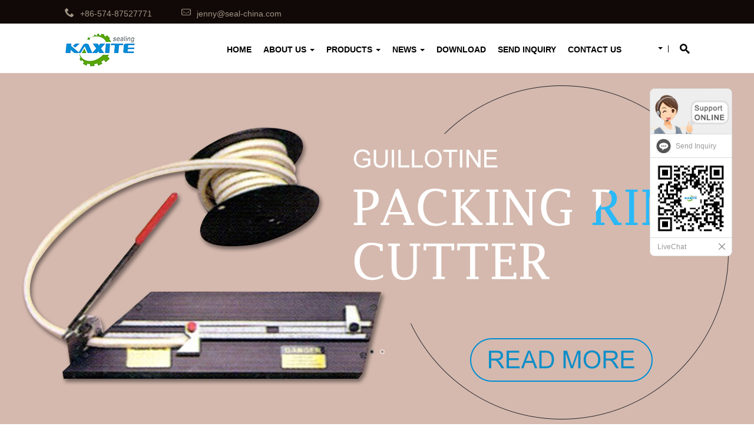

--- FILE ---
content_type: text/html; charset=utf-8
request_url: https://www.sealing-tools.com/
body_size: 4829
content:

<!doctype html>
<html>
<head>

<title>Gasket tools, packing tool supplier, manifacture- KAXITE</title>
<meta name="keywords" content="Gasket tools, packing tool" />
<meta name="description" content="KAXITE is one of the leading manufacturers and suppliers of Gasket tools, packing tool, which is equipped with a productive factory. Thanks to process improvement and professional training, we're now able to offer quality sealing products at low price. " />
<link rel="shortcut icon" href="/upload/70/20200413164332475537.png" type="image/x-icon" />



<meta http-equiv="Content-Type" content="text/html; charset=UTF-8" />
<meta name="viewport" content="width=device-width,initial-scale=1,minimum-scale=1,maximum-scale=1,user-scalable=no" />
<meta name="format-detection" content="telephone=no" />
<meta name="apple-mobile-web-app-capable" content="yes" />
<meta name="apple-mobile-web-app-status-bar-style" content="black" />
<meta name="robots" content="index,follow">
<meta name="distribution" content="Global" />
<meta name="googlebot" content="all" />
<meta property="og:type" content="website" />
<meta property="og:title" content="Gasket tools, packing tool supplier, manifacture- KAXITE" />
<meta property="og:description" content="KAXITE is one of the leading manufacturers and suppliers of Gasket tools, packing tool, which is equipped with a productive factory. Thanks to process improvement and professional training, we're now able to offer quality sealing products at low price. " />
<meta property="og:url" content="http://www.sealing-tools.com" />
<meta property="og:site_name" content="Ningbo Kaxite Sealing Materials Co., Ltd." />
<link href="https://www.sealing-tools.com" rel="canonical" />
<meta http-equiv="Content-Language" Content="en" />


<link href="https://style.trade-cloud.com.cn/Template/30/css/style.css" rel="stylesheet">
<link href="https://style.trade-cloud.com.cn/Template/30/css/mobile.css" rel="stylesheet" media="screen and (max-width:768px)">
<link href="https://style.trade-cloud.com.cn/Template/30/css/language.css" rel="stylesheet">
<link type="text/css" rel="stylesheet" href="https://style.trade-cloud.com.cn/Template/30/css/custom_service_on.css" />
<link type="text/css" rel="stylesheet" href="https://style.trade-cloud.com.cn/Template/30/css/custom_service_off.css" />

<script src="https://style.trade-cloud.com.cn/Template/30/js/jquery.min.js"></script>
<script src="https://style.trade-cloud.com.cn/Template/30/js/owl.carousel.js"></script>
<!--[if lt IE 9]>
<script src="https://style.trade-cloud.com.cn/Template/30/js/html5.js"></script>
<![endif]-->

<script type="text/javascript" src="https://style.trade-cloud.com.cn/js/js.js"></script>

<!--[if lt IE 9]>
<script src="https://style.trade-cloud.com.cn/js/html5.js"></script>
<![endif]-->
</head>
<body >
<section class="container">
    	

<header class="head-wrapper">
  <nav class="topbar">
    <section class="layout">
      <div class="head-contact">
        <div class="head-phone"><span data-txt="Phone"><b>+86-574-87527771</b></span><a href="tel://+86-574-87527771"></a></div>
        <div class="head-email"><span data-txt="Email"><b><a href="/message.html">jenny@seal-china.com</a></b></span><a href="/message.html"></a></div>
              <div class="heaf_map"><a href="/sitemap.html">Sitemap</a>&nbsp;|&nbsp;<a href="/rss.xml">RSS</a>&nbsp;|&nbsp;<a href="/sitemap.xml">XML</a> </div>

      </div>
      <div class="language">
        <div class="language-info">
          <div class="language-title">
            <div class="language-flag"><a title="www.sealing-tools.com" href="javascript:;"> <b class="country-flag"><img src="" alt="" /></b> <span></span> </a></div>
            <b class="language-ico"></b> </div>
          <div class="language-cont">
            <ul>
              
            </ul>
          </div>
        </div>
      </div>
      <div class="transall"></div>
      <ul class="head-social">
        <li><a href="https://www.linkedin.com/feed/?trk=onboarding-landing" rel="nofollow" target="_blank"><img src="https://i.trade-cloud.com.cn/Template/30/images/so04.png" alt="LinkedIn"></a></li><li><a href="https://www.youtube.com/channel/UCIvjkN3FFZUjreCkw27-bDA?view_as=subscriber" rel="nofollow" target="_blank"><img src="https://i.trade-cloud.com.cn/Template/30/images/so06.png" alt="YouTube"></a></li>
      </ul>
    </section>
  </nav>
  <section class="header">
    <section class="layout">
      <div class="logo"><a href="https://www.sealing-tools.com"><img src="/upload/70/20200414091326864767.png" alt="Gasket tools, packing tool supplier, manifacture- KAXITE"></a></div>
      <section class="head-search-wrap"> <b class="head-search-ico"></b>
        <section class="head-search-bg">
          <div class="head-search">
            <input class="search-ipt" type="text" placeholder="Search here" name="s" id="s">
            <input class="search-btn" type="button" id="searchsubmit" value="GO" onclick="window.location.href='/products.aspx?keyword='+MM_findObj('s').value">
          </div>
        </section>
      </section>
      <nav class="nav-bar">
        <section class="nav-wrap">
          <ul class="nav">
            <li class="nav-current"><a href="https://www.sealing-tools.com/">Home</a></li><li><a href="https://www.sealing-tools.com/about.html">About Us</a><ul><li><a href="https://www.sealing-tools.com/about-1989.html">About Us</a></li><li><a href="https://www.sealing-tools.com/about-1990.html">Our Workshop</a></li><li><a href="https://www.sealing-tools.com/about-1991.html">Our Office</a></li><li><a href="https://www.sealing-tools.com/about-1992.html">Our Warehouse</a></li><li><a href="https://www.sealing-tools.com/about-1993.html">Our Display</a></li><li><a href="https://www.sealing-tools.com/about-1994.html">Our Certificate</a></li><li><a href="https://www.sealing-tools.com/about-1995.html">Packaging & Shipping</a></li><li><a href="https://www.sealing-tools.com/about-1996.html">Our Market</a></li><li><a href="https://www.sealing-tools.com/about-1998.html">Our Service</a></li><li><a href="https://www.sealing-tools.com/about-1999.html">Our Advantage</a></li><li><a href="https://www.sealing-tools.com/about-2000.html">Our Quality</a></li><li><a href="https://www.sealing-tools.com/about-2002.html">FAQ</a></li></ul></li><li><a href="https://www.sealing-tools.com/products.html">Products</a><ul><li><a href="https://www.sealing-tools.com/Gasket-Tools">Gasket Tools</a></li><li><a href="https://www.sealing-tools.com/Packing-Tools">Packing Tools</a></li><li><a href="https://www.sealing-tools.com/Injectable-Sealant-Tools">Injectable Sealant Tools</a></li></ul></li><li><a href="https://www.sealing-tools.com/news.html">News</a><ul><li><a href="https://www.sealing-tools.com/news-128.html">Company News</a></li><li><a href="https://www.sealing-tools.com/news-129.html">Industry News</a></li><li><a href="https://www.sealing-tools.com/news-130.html">Industries & Applications</a></li></ul></li><li><a href="https://www.sealing-tools.com/download.html">Download</a></li><li><a href="https://www.sealing-tools.com/message.html">Send Inquiry</a></li><li><a href="https://www.sealing-tools.com/contact.html">Contact Us</a></li>
          </ul>
        </section>
      </nav>
    </section>
  </section>
</header>
<script>
                    function MM_findObj(n, d) { //v4.01
                        var p, i, x; if (!d) d = document; if ((p = n.indexOf("?")) > 0 && parent.frames.length) {
                            d = parent.frames[n.substring(p + 1)].document; n = n.substring(0, p);
                        }
                        if (!(x = d[n]) && d.all) x = d.all[n]; for (i = 0; !x && i < d.forms.length; i++) x = d.forms[i][n];
                        for (i = 0; !x && d.layers && i < d.layers.length; i++) x = MM_findObj(n, d.layers[i].document);
                        if (!x && d.getElementById) x = d.getElementById(n); return x;
                    }</script>
        

<section class="slide-banners-wrap">
  <section class="slide-banners">
    <ul class="slides">
      <li class="slide-item"><a href="#"><img src="/upload/70/20200427144850194333.jpg" align="#" /></a></li><li class="slide-item"><a href="#"><img src="/upload/70/20200427140114281976.jpg" align="3" /></a></li>
    </ul>
  </section>
</section>

<section class="index-product">
  <div class="procuct-bg"></div>
  <section class="layout">
    <div class="index-tit-bar">
      <h1 class="title"><a href="/products.html">Featured Products</a></h1>
    </div>
    <section class="product-slides-wrap">
      <section class="product-slides">
        <div class="product-item"><div class="item-wrap"><div class="pd-img"><img src="/upload/70/injection-gun_637434.jpg" alt="Injection Gun" title="Injection Gun" onerror="this.src='https://i.trade-cloud.com.cn/images/noimage.gif'"><a href="https://www.sealing-tools.com/injection-gun.html" title="Injection Gun" class="pd-shadow"></a></div><div class="pd-info"><h4 class="pd-name"><a href="https://www.sealing-tools.com/injection-gun.html" title="Injection Gun">Injection Gun</a></h4></div></div></div><div class="product-item"><div class="item-wrap"><div class="pd-img"><img src="/upload/70/guillotine-packing-ring-cutter_73143.jpg" alt="Guillotine Packing Ring Cutter" title="Guillotine Packing Ring Cutter" onerror="this.src='https://i.trade-cloud.com.cn/images/noimage.gif'"><a href="https://www.sealing-tools.com/guillotine-packing-ring-cutter.html" title="Guillotine Packing Ring Cutter" class="pd-shadow"></a></div><div class="pd-info"><h4 class="pd-name"><a href="https://www.sealing-tools.com/guillotine-packing-ring-cutter.html" title="Guillotine Packing Ring Cutter">Guillotine Packing Ring Cutter</a></h4></div></div></div><div class="product-item"><div class="item-wrap"><div class="pd-img"><img src="/upload/70/gasket-cutter_406348.jpg" alt="Gasket Cutter" title="Gasket Cutter" onerror="this.src='https://i.trade-cloud.com.cn/images/noimage.gif'"><a href="https://www.sealing-tools.com/gasket-cutter.html" title="Gasket Cutter" class="pd-shadow"></a></div><div class="pd-info"><h4 class="pd-name"><a href="https://www.sealing-tools.com/gasket-cutter.html" title="Gasket Cutter">Gasket Cutter</a></h4></div></div></div><div class="product-item"><div class="item-wrap"><div class="pd-img"><img src="/upload/70/hand-cutter-for-soft-gaskets_414587.jpg" alt="Hand Cutter For Soft Gaskets" title="Hand Cutter For Soft Gaskets" onerror="this.src='https://i.trade-cloud.com.cn/images/noimage.gif'"><a href="https://www.sealing-tools.com/hand-cutter-for-soft-gaskets.html" title="Hand Cutter For Soft Gaskets" class="pd-shadow"></a></div><div class="pd-info"><h4 class="pd-name"><a href="https://www.sealing-tools.com/hand-cutter-for-soft-gaskets.html" title="Hand Cutter For Soft Gaskets">Hand Cutter For Soft Gaskets</a></h4></div></div></div>
      </section>
    </section>
  </section>
</section>
<div class="index-layout">
  <section class="index-about">
    <section class="layout">
      <div class="about-cont">
        <div class="about-banner"> <img src="/upload/2017093011031014341.jpg" alt="about us"> </div>
        <div class="about-detail">
          <ul class="">
            <li class="about-item">
              <div class="about-tit-bar">
                <h2 class="title"><a href="/about.html">About Us</a></h2>
              </div>
              <p>
                Ningbo Kaxite Sealing Materials Co., Ltd. is based in Ningbo, Zhejiang Province, China. Kaxite is one of the biggest sealing and heat preservation products manufacturer in China. Kaxite supply the overall solution of gasket tool, packing tool. To assure create more valve for customers from all over the world.
              </p>
            </li>
          </ul>
        </div>
      </div>
    </section>
  </section>
</div>
<section class="index-product index-arr-product">
  <div class="procuct-bg"></div>
  <section class="layout">
    <div class="index-tit-bar">
      <h2 class="title"><a href="/products.html">New Products</a></h2>
    </div>
    <section class="product-slides-wrap">
      <section class="product-slides">
        <div class="product-item"><div class="item-wrap"><div class="pd-img"><img src="/upload/70/injection-gun_637434.jpg" alt="Injection Gun" title="Injection Gun" onerror="this.src='https://i.trade-cloud.com.cn/images/noimage.gif'"><a href="https://www.sealing-tools.com/injection-gun.html" title="Injection Gun" class="pd-shadow"></a></div><div class="pd-info"><h4 class="pd-name"><a class="read-more" href="https://www.sealing-tools.com/injection-gun.html" title="Injection Gun">Injection Gun</a></h4></div></div></div><div class="product-item"><div class="item-wrap"><div class="pd-img"><img src="/upload/70/guillotine-packing-ring-cutter_73143.jpg" alt="Guillotine Packing Ring Cutter" title="Guillotine Packing Ring Cutter" onerror="this.src='https://i.trade-cloud.com.cn/images/noimage.gif'"><a href="https://www.sealing-tools.com/guillotine-packing-ring-cutter.html" title="Guillotine Packing Ring Cutter" class="pd-shadow"></a></div><div class="pd-info"><h4 class="pd-name"><a class="read-more" href="https://www.sealing-tools.com/guillotine-packing-ring-cutter.html" title="Guillotine Packing Ring Cutter">Guillotine Packing Ring Cutter</a></h4></div></div></div><div class="product-item"><div class="item-wrap"><div class="pd-img"><img src="/upload/70/packing-tool-set_459188.jpg" alt="Packing Tool Set" title="Packing Tool Set" onerror="this.src='https://i.trade-cloud.com.cn/images/noimage.gif'"><a href="https://www.sealing-tools.com/packing-tool-set.html" title="Packing Tool Set" class="pd-shadow"></a></div><div class="pd-info"><h4 class="pd-name"><a class="read-more" href="https://www.sealing-tools.com/packing-tool-set.html" title="Packing Tool Set">Packing Tool Set</a></h4></div></div></div><div class="product-item"><div class="item-wrap"><div class="pd-img"><img src="/upload/70/hand-cutter-for-soft-gaskets_414587.jpg" alt="Hand Cutter For Soft Gaskets" title="Hand Cutter For Soft Gaskets" onerror="this.src='https://i.trade-cloud.com.cn/images/noimage.gif'"><a href="https://www.sealing-tools.com/hand-cutter-for-soft-gaskets.html" title="Hand Cutter For Soft Gaskets" class="pd-shadow"></a></div><div class="pd-info"><h4 class="pd-name"><a class="read-more" href="https://www.sealing-tools.com/hand-cutter-for-soft-gaskets.html" title="Hand Cutter For Soft Gaskets">Hand Cutter For Soft Gaskets</a></h4></div></div></div>
      </section>
    </section>
  </section>
</section>

    	
<div class="footlike">
  <div class="in_buttom_link"><div class="linkop">Links：</div><ul><li><a href="https://www.gasket-machines.com/" target="_blank">Gasket machine</a></li><li><a href="https://www.spiral-wound-gasket.ne" target="_blank">Spiral Wound Gasket</a></li><li><a href="https://www.expanded-ptfe-tape.com" target="_blank">Expanded PTFE sheet</a></li><li><a href="https://www.insulating-gasket-kit.com" target="_blank">Flange insulation gasket kit</a></li><li><a href="https://www.raydafon-driveshaft.com" target="_blank">drive Shaft</a></li></ul></div>
</div>
<footer class="foot-wrapper">
  <section class="foot-items">
    <section class="layout">
      <section class="foot-item foot-contact foot-item-hide">
        <h2 class="foot-tit">Contact Us</h2>
        <div class="foot-cont">
          <ul>
            <li class="foot-addr">Address: No. 432, Zhenhai Middle Road, Luotuo Street,  ZhenhaiDistrict, Ningbo City, Zhejiang China</li> <li class="foot-phone">Phone: +86-574-87527771</li> <li class="foot-email">E-mail: <a href="https://www.sealing-tools.com/message.html">jenny@seal-china.com</a></li> <li class="foot-fax">Fax: +86-574-87527773</li> 
          </ul>
        </div>
      </section>
      <section class="foot-item foot-inquiry foot-item-hide">
        <h2 class="foot-tit">Inquiry For Price List</h2>
        <div class="foot-cont">
          <p>
            For inquiries about our products or pricelist, please leave your email to us and we will be in touch within 24 hours.
          </p>
          <div class="subscribe">
            <div class="subscribe-form">
              <input class="subscribe-ipt" type="text" id="AddEmail" value="Your Email address">
              <input class="subscribe-btn" type="button" value="INQUIRY NOW" onclick="AddEmail11('1','Email format error！','Submit the interval to 5 seconds！')">
            </div>
          </div>
        </div>
        <h2 class="foot-tit follow-tit">Follow Us</h2>
      </section>
      <section class="foot-item foot-blog">
        <h2 class="foot-tit">Latest News</h2>
        <div class="foot-cont">
          <div class="blog-slides">
            <ul>
              <li class="foot-blog-item"><div class="blog-cont"><div class="blog-cont-pic"><a href="https://www.sealing-tools.com/news-show-204.html" title="Installing Grafoil Crinkle Gasket Tape"><img src="/upload/2017103016184845441.jpg" alt="Installing Grafoil Crinkle Gasket Tape" title="Installing Grafoil Crinkle Gasket Tape" onerror="this.src='https://i.trade-cloud.com.cn/images/noimage.gif'"></a></div><div class="blog-cont-detail"><a href="https://www.sealing-tools.com/news-show-204.html" title="Installing Grafoil Crinkle Gasket Tape">Installing Grafoil Crinkle Gasket Tape</a><span class="blog-cont-time">2017/10/30</span><h4 class="blog-cont-title"><a href="https://www.sealing-tools.com/news-show-204.html" title="Installing Grafoil Crinkle Gasket Tape">1. Brush off any rust or foreign particles. Wipe flange surface thoroughly with a rag soaked in acetone or other suitable solvent to remove grease or oil. 2. Insert fingernail between the paper backing strip and the tape and strip the paper back three to six inches. Draw a reference line in flange and press squared off end of tape against it. 3. Now, start laying the tape along the face of the flange, peeling the paper backing as you go. To prevent the adhesive surfaces of the tape from doubling back on themselves and sticking together, strip away only a few inches of paper at a time.</a></h4></div></div></li><li class="foot-blog-item"><div class="blog-cont"><div class="blog-cont-pic"><a href="https://www.sealing-tools.com/news-show-203.html" title="How to Cut Gasket material?"><img src="/upload/20171030161810500659.jpg" alt="How to Cut Gasket material?" title="How to Cut Gasket material?" onerror="this.src='https://i.trade-cloud.com.cn/images/noimage.gif'"></a></div><div class="blog-cont-detail"><a href="https://www.sealing-tools.com/news-show-203.html" title="How to Cut Gasket material?">How to Cut Gasket material?</a><span class="blog-cont-time">2017/10/30</span><h4 class="blog-cont-title"><a href="https://www.sealing-tools.com/news-show-203.html" title="How to Cut Gasket material?">Clean radius and straight cuts are achievable on gasket material with the proper tooling. Thinner types of gasket material require nothing more than sharp blades and hollow gasket cutters. Gasket material over 1/4-inch thick require specialized mechanical tools to create the precision cuts necessary to seal a piece of equipment and is best left to professionals. Properly securing the gasket material and ensuring the tools used are in good condition will allow you to cut thinner gasket material efficiently and precisely.</a></h4></div></div></li>
            </ul>
          </div>
        </div>
      </section>
    </section>
  </section>
  <section class="footer">
    <div class="copyright">Copyright @ 2015-2022 Ningbo Kaxite Sealing Materials Co., Ltd. All Rights Reserved.
      
    </div>
    <div class="foot-nav">
      <ul>
        <li><a href="/links.html">Links</a></li>
        <li><a href="/sitemap.html">Sitemap</a></li>
        <li><a href="/rss.xml">RSS</a></li>
        <li><a href="/sitemap.xml">XML</a></li>
          <li><a href="/privacy-policy.html" target ="_blank">Privacy Policy</a></li>
      </ul>
    </div>
  </section>
</footer>
<script type="text/javascript" src="https://style.trade-cloud.com.cn/Template/30/js/validform.min.js"></script>
<script src="https://style.trade-cloud.com.cn/Template/30/js/common.js"></script>
<script src="https://style.trade-cloud.com.cn/Template/30/js/lightbox.min.js"></script>
<script type="text/javascript" src="https://style.trade-cloud.com.cn/Template/30/js/custom_service.js"></script>
<script type="text/javascript" src="https://style.trade-cloud.com.cn/Template/30/js/jquery.flexslider-min.js"></script>

        
<link rel="stylesheet" href="https://style.trade-cloud.com.cn/css/center.css" type="text/css" media="all" />
<aside class="scrollsidebar" id="scrollsidebar" style="">
    <section class="side_content">
        <div class="side_list">
            <header class="hd">
                <img src="https://style.trade-cloud.com.cn/images/custom_service/title_pic.png" alt=""></header>
            <div class="cont">
                <li><a class="inquiry" href="/message.html">Send Inquiry</a></li>
                
            </div>
            <div class="t-code"><img src="/upload/70/2020041316433269715.png" alt="QR"></div>
            <div class="side_title">LiveChat<a class="close_btn"><span>关闭</span></a></div>
        </div>
    </section>
    <div class="show_btn"></div>
</aside>
<script type="text/javascript">
    $(function () {
        $("#scrollsidebar").fix({
            float: 'right',
            durationTime: 400
        });
    });
</script>
<link href="/css/iconfont.css" rel="stylesheet" />
<script src="/js/iconfont.js"></script>


</section>
<script defer src="https://static.cloudflareinsights.com/beacon.min.js/vcd15cbe7772f49c399c6a5babf22c1241717689176015" integrity="sha512-ZpsOmlRQV6y907TI0dKBHq9Md29nnaEIPlkf84rnaERnq6zvWvPUqr2ft8M1aS28oN72PdrCzSjY4U6VaAw1EQ==" data-cf-beacon='{"version":"2024.11.0","token":"bf9f402578ee4e8f9fefc11937d5f769","r":1,"server_timing":{"name":{"cfCacheStatus":true,"cfEdge":true,"cfExtPri":true,"cfL4":true,"cfOrigin":true,"cfSpeedBrain":true},"location_startswith":null}}' crossorigin="anonymous"></script>
</body>
</html>
